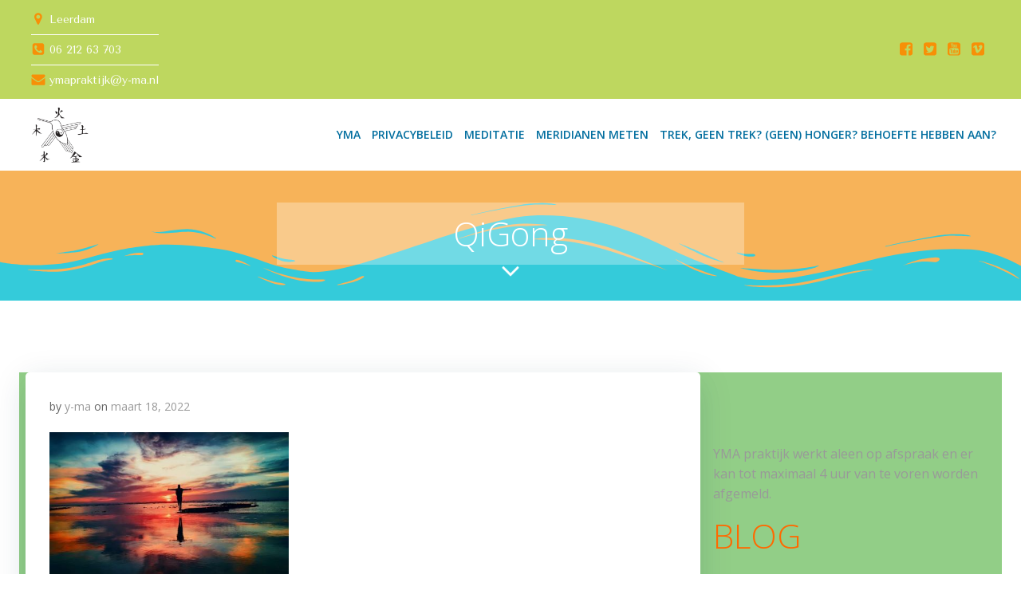

--- FILE ---
content_type: text/css
request_url: https://y-ma.nl/wp-content/uploads/hummingbird-assets/422cf5b7836495c62439a64b82e5059e.css
body_size: 1148
content:
/**handles:contact-form-7,dry_awp_theme_style,if-style**/
.wpcf7 .screen-reader-response{position:absolute;overflow:hidden;clip:rect(1px,1px,1px,1px);clip-path:inset(50%);height:1px;width:1px;margin:-1px;padding:0;border:0;word-wrap:normal!important}.wpcf7 form .wpcf7-response-output{margin:2em .5em 1em;padding:.2em 1em;border:2px solid #00a0d2}.wpcf7 form.init .wpcf7-response-output,.wpcf7 form.resetting .wpcf7-response-output,.wpcf7 form.submitting .wpcf7-response-output{display:none}.wpcf7 form.sent .wpcf7-response-output{border-color:#46b450}.wpcf7 form.aborted .wpcf7-response-output,.wpcf7 form.failed .wpcf7-response-output{border-color:#dc3232}.wpcf7 form.spam .wpcf7-response-output{border-color:#f56e28}.wpcf7 form.invalid .wpcf7-response-output,.wpcf7 form.payment-required .wpcf7-response-output,.wpcf7 form.unaccepted .wpcf7-response-output{border-color:#ffb900}.wpcf7-form-control-wrap{position:relative}.wpcf7-not-valid-tip{color:#dc3232;font-size:1em;font-weight:400;display:block}.use-floating-validation-tip .wpcf7-not-valid-tip{position:relative;top:-2ex;left:1em;z-index:100;border:1px solid #dc3232;background:#fff;padding:.2em .8em;width:24em}.wpcf7-list-item{display:inline-block;margin:0 0 0 1em}.wpcf7-list-item-label::after,.wpcf7-list-item-label::before{content:" "}.wpcf7-spinner{visibility:hidden;display:inline-block;background-color:#23282d;opacity:.75;width:24px;height:24px;border:none;border-radius:100%;padding:0;margin:0 24px;position:relative}form.submitting .wpcf7-spinner{visibility:visible}.wpcf7-spinner::before{content:'';position:absolute;background-color:#fbfbfc;top:4px;left:4px;width:6px;height:6px;border:none;border-radius:100%;transform-origin:8px 8px;animation-name:spin;animation-duration:1s;animation-timing-function:linear;animation-iteration-count:infinite}@media (prefers-reduced-motion:reduce){.wpcf7-spinner::before{animation-name:blink;animation-duration:2s}}@keyframes spin{from{transform:rotate(0)}to{transform:rotate(360deg)}}@keyframes blink{from{opacity:0}50%{opacity:1}to{opacity:0}}.wpcf7 [inert]{opacity:.5}.wpcf7 input[type=file]{cursor:pointer}.wpcf7 input[type=file]:disabled{cursor:default}.wpcf7 .wpcf7-submit:disabled{cursor:not-allowed}.wpcf7 input[type=email],.wpcf7 input[type=tel],.wpcf7 input[type=url]{direction:ltr}.wpcf7-reflection>output{display:list-item;list-style:none}.wpcf7-reflection>output[hidden]{display:none}
.csColumn img{max-width:100%;width:auto;height:auto}.csRow{clear:both}.csRow:after{display:block;content:'';height:0;clear:both;visibility:hidden;font-size:0;line-height:0}
.if-wrapper{overflow:hidden;max-width:100%;position:relative}.if-buttons{position:absolute;left:0;top:0;height:100%;width:100%;display:none}.if-wrapper:hover .if-buttons{display:block}.if-buttons a{display:block;text-decoration:none!important;padding:20px 30px;color:#5ea8f3}.if-buttons .if-floater{width:1px;margin-left:-1px;height:50%}.if-next-btn,.if-prev-btn{margin-top:-35px;cursor:pointer;display:block}.if-prev-btn{background-color:rgba(255,255,255,.9);float:left}.if-next-btn{background-color:rgba(255,255,255,.9);float:right}.if-arrow{font-size:60px;font-weight:700;height:30px;width:30px}.if-arrow.next{text-align:right}.ifeatureslider .if-slides{margin:10px 0;padding:0;overflow:hidden}.ifeatureslider .slide{list-style:none;float:left;margin:0;padding:0}.ifeatureslider .hide-slide{display:none}.ifeatureslider img{max-width:100%;width:100%;height:600px;margin:0;padding:0;max-height:100%}.slider_wrapper{position:relative}.slider_caption{margin:0 auto;position:absolute;text-align:center;top:70%;width:90%;color:#fff;text-transform:uppercase;font-size:30px;left:4%;right:5%;background-color:rgba(0,0,0,.5);padding:10px;box-sizing:border-box}@media (max-width:768px){.slider_caption{position:initial;width:100%}.ifeatureslider img{height:300px}.if-buttons a{padding:0}}

--- FILE ---
content_type: text/javascript
request_url: https://y-ma.nl/wp-content/uploads/hummingbird-assets/2175e53bee1ed9e98a0c2937d4054816.js
body_size: 7416
content:
/**handles:swv,contact-form-7,if-script**/
(()=>{var s={d:(t,e)=>{for(var i in e)s.o(e,i)&&!s.o(t,i)&&Object.defineProperty(t,i,{enumerable:!0,get:e[i]})},o:(t,e)=>Object.prototype.hasOwnProperty.call(t,e),r:t=>{"undefined"!=typeof Symbol&&Symbol.toStringTag&&Object.defineProperty(t,Symbol.toStringTag,{value:"Module"}),Object.defineProperty(t,"__esModule",{value:!0})}},o={};function t(t){if(this.formData={},this.tree={},!(t instanceof FormData))return this;this.formData=t;let s=()=>{let i=new Map;return i.largestIndex=0,i.set=function(t,e){""===t?t=i.largestIndex++:/^[0-9]+$/.test(t)&&(t=parseInt(t),i.largestIndex<=t)&&(i.largestIndex=t+1),Map.prototype.set.call(i,t,e)},i},e=(this.tree=s(),/^(?<name>[a-z][-a-z0-9_:]*)(?<array>(?:\[(?:[a-z][-a-z0-9_:]*|[0-9]*)\])*)/i);for(let[t,i]of this.formData){var o=t.match(e);if(o)if(""===o.groups.array)this.tree.set(o.groups.name,i);else{let t=[...o.groups.array.matchAll(/\[([a-z][-a-z0-9_:]*|[0-9]*)\]/gi)].map(([t,e])=>e),e=(t.unshift(o.groups.name),t.pop());t.reduce((t,e)=>{var i;return/^[0-9]+$/.test(e)&&(e=parseInt(e)),t.get(e)instanceof Map?t.get(e):(i=s(),t.set(e,i),i)},this.tree).set(e,i)}}}s.r(o),s.d(o,{all:()=>D,any:()=>M,date:()=>d,dayofweek:()=>u,email:()=>a,enum:()=>h,file:()=>m,maxdate:()=>z,maxfilesize:()=>$,maxitems:()=>w,maxlength:()=>x,maxnumber:()=>b,mindate:()=>A,minfilesize:()=>j,minitems:()=>v,minlength:()=>g,minnumber:()=>y,number:()=>c,required:()=>e,requiredfile:()=>i,tel:()=>p,time:()=>f,url:()=>l}),t.prototype.entries=function(){return this.tree.entries()},t.prototype.get=function(t){return this.tree.get(t)},t.prototype.getAll=function(t){if(!this.has(t))return[];let o=t=>{var e=[];if(t instanceof Map)for(var[i,s]of t)e.push(...o(s));else""!==t&&e.push(t);return e};return o(this.get(t))},t.prototype.has=function(t){return this.tree.has(t)},t.prototype.keys=function(){return this.tree.keys()},t.prototype.values=function(){return this.tree.values()};let n=t;function r({rule:t,field:e,error:i,...s}){this.rule=t,this.field=e,this.error=i,this.properties=s}let e=function(t){if(0===t.getAll(this.field).length)throw new r(this)},i=function(t){if(0===t.getAll(this.field).length)throw new r(this)},a=function(t){if(!t.getAll(this.field).every(t=>{if((t=t.trim()).length<6)return!1;if(-1===t.indexOf("@",1))return!1;if(t.indexOf("@")!==t.lastIndexOf("@"))return!1;var[t,e]=t.split("@",2);if(!/^[a-zA-Z0-9!#$%&\'*+\/=?^_`{|}~\.-]+$/.test(t))return!1;if(/\.{2,}/.test(e))return!1;if(/(?:^[ \t\n\r\0\x0B.]|[ \t\n\r\0\x0B.]$)/.test(e))return!1;var e=e.split(".");if(e.length<2)return!1;for(let t of e){if(/(?:^[ \t\n\r\0\x0B-]|[ \t\n\r\0\x0B-]$)/.test(t))return!1;if(!/^[a-z0-9-]+$/i.test(t))return!1}return!0}))throw new r(this)},l=function(t){var e;if(!t.getAll(this.field).every(t=>{if(""===(t=t.trim()))return!1;try{return-1!==["http","https","ftp","ftps","mailto","news","irc","irc6","ircs","gopher","nntp","feed","telnet","mms","rtsp","sms","svn","tel","fax","xmpp","webcal","urn"].indexOf(new URL(t).protocol.replace(/:$/,""))}catch{return!1}}))throw new r(this)},p=function(t){if(!t.getAll(this.field).every(t=>(t=(t=t.trim()).replaceAll(/[()/.*#\s-]+/g,""),/^[+]?[0-9]+$/.test(t))))throw new r(this)},c=function(t){if(!t.getAll(this.field).every(t=>(t=t.trim(),!!/^[-]?[0-9]+(?:[eE][+-]?[0-9]+)?$/.test(t)||!!/^[-]?(?:[0-9]+)?[.][0-9]+(?:[eE][+-]?[0-9]+)?$/.test(t))))throw new r(this)},d=function(t){if(!t.getAll(this.field).every(t=>{var t;return t=t.trim(),!!/^[0-9]{4,}-[0-9]{2}-[0-9]{2}$/.test(t)&&(t=new Date(t),!Number.isNaN(t.valueOf()))}))throw new r(this)},f=function(t){if(!t.getAll(this.field).every(t=>{var t=t.trim().match(/^([0-9]{2})\:([0-9]{2})(?:\:([0-9]{2}))?$/),e,i,t;return!!t&&(e=parseInt(t[1]),i=parseInt(t[2]),t=t[3]?parseInt(t[3]):0,0<=e)&&e<=23&&0<=i&&i<=59&&0<=t&&t<=59}))throw new r(this)},m=function(t){if(!t.getAll(this.field).every(e=>e instanceof File&&this.accept?.some(t=>/^\.[a-z0-9]+$/i.test(t)?e.name.toLowerCase().endsWith(t.toLowerCase()):(t=>{var i=[],s=t.match(/^(?<toplevel>[a-z]+)\/(?<sub>[*]|[a-z0-9.+-]+)$/i),o;if(s){let t=s.groups.toplevel.toLowerCase(),e=s.groups.sub.toLowerCase();for(var[a,n]of((o=new Map).set("jpg|jpeg|jpe","image/jpeg"),o.set("gif","image/gif"),o.set("png","image/png"),o.set("bmp","image/bmp"),o.set("tiff|tif","image/tiff"),o.set("webp","image/webp"),o.set("ico","image/x-icon"),o.set("heic","image/heic"),o.set("asf|asx","video/x-ms-asf"),o.set("wmv","video/x-ms-wmv"),o.set("wmx","video/x-ms-wmx"),o.set("wm","video/x-ms-wm"),o.set("avi","video/avi"),o.set("divx","video/divx"),o.set("flv","video/x-flv"),o.set("mov|qt","video/quicktime"),o.set("mpeg|mpg|mpe","video/mpeg"),o.set("mp4|m4v","video/mp4"),o.set("ogv","video/ogg"),o.set("webm","video/webm"),o.set("mkv","video/x-matroska"),o.set("3gp|3gpp","video/3gpp"),o.set("3g2|3gp2","video/3gpp2"),o.set("txt|asc|c|cc|h|srt","text/plain"),o.set("csv","text/csv"),o.set("tsv","text/tab-separated-values"),o.set("ics","text/calendar"),o.set("rtx","text/richtext"),o.set("css","text/css"),o.set("htm|html","text/html"),o.set("vtt","text/vtt"),o.set("dfxp","application/ttaf+xml"),o.set("mp3|m4a|m4b","audio/mpeg"),o.set("aac","audio/aac"),o.set("ra|ram","audio/x-realaudio"),o.set("wav","audio/wav"),o.set("ogg|oga","audio/ogg"),o.set("flac","audio/flac"),o.set("mid|midi","audio/midi"),o.set("wma","audio/x-ms-wma"),o.set("wax","audio/x-ms-wax"),o.set("mka","audio/x-matroska"),o.set("rtf","application/rtf"),o.set("js","application/javascript"),o.set("pdf","application/pdf"),o.set("swf","application/x-shockwave-flash"),o.set("class","application/java"),o.set("tar","application/x-tar"),o.set("zip","application/zip"),o.set("gz|gzip","application/x-gzip"),o.set("rar","application/rar"),o.set("7z","application/x-7z-compressed"),o.set("exe","application/x-msdownload"),o.set("psd","application/octet-stream"),o.set("xcf","application/octet-stream"),o.set("doc","application/msword"),o.set("pot|pps|ppt","application/vnd.ms-powerpoint"),o.set("wri","application/vnd.ms-write"),o.set("xla|xls|xlt|xlw","application/vnd.ms-excel"),o.set("mdb","application/vnd.ms-access"),o.set("mpp","application/vnd.ms-project"),o.set("docx","application/vnd.openxmlformats-officedocument.wordprocessingml.document"),o.set("docm","application/vnd.ms-word.document.macroEnabled.12"),o.set("dotx","application/vnd.openxmlformats-officedocument.wordprocessingml.template"),o.set("dotm","application/vnd.ms-word.template.macroEnabled.12"),o.set("xlsx","application/vnd.openxmlformats-officedocument.spreadsheetml.sheet"),o.set("xlsm","application/vnd.ms-excel.sheet.macroEnabled.12"),o.set("xlsb","application/vnd.ms-excel.sheet.binary.macroEnabled.12"),o.set("xltx","application/vnd.openxmlformats-officedocument.spreadsheetml.template"),o.set("xltm","application/vnd.ms-excel.template.macroEnabled.12"),o.set("xlam","application/vnd.ms-excel.addin.macroEnabled.12"),o.set("pptx","application/vnd.openxmlformats-officedocument.presentationml.presentation"),o.set("pptm","application/vnd.ms-powerpoint.presentation.macroEnabled.12"),o.set("ppsx","application/vnd.openxmlformats-officedocument.presentationml.slideshow"),o.set("ppsm","application/vnd.ms-powerpoint.slideshow.macroEnabled.12"),o.set("potx","application/vnd.openxmlformats-officedocument.presentationml.template"),o.set("potm","application/vnd.ms-powerpoint.template.macroEnabled.12"),o.set("ppam","application/vnd.ms-powerpoint.addin.macroEnabled.12"),o.set("sldx","application/vnd.openxmlformats-officedocument.presentationml.slide"),o.set("sldm","application/vnd.ms-powerpoint.slide.macroEnabled.12"),o.set("onetoc|onetoc2|onetmp|onepkg","application/onenote"),o.set("oxps","application/oxps"),o.set("xps","application/vnd.ms-xpsdocument"),o.set("odt","application/vnd.oasis.opendocument.text"),o.set("odp","application/vnd.oasis.opendocument.presentation"),o.set("ods","application/vnd.oasis.opendocument.spreadsheet"),o.set("odg","application/vnd.oasis.opendocument.graphics"),o.set("odc","application/vnd.oasis.opendocument.chart"),o.set("odb","application/vnd.oasis.opendocument.database"),o.set("odf","application/vnd.oasis.opendocument.formula"),o.set("wp|wpd","application/wordperfect"),o.set("key","application/vnd.apple.keynote"),o.set("numbers","application/vnd.apple.numbers"),o.set("pages","application/vnd.apple.pages"),o))("*"===e&&n.startsWith(t+"/")||n===s[0])&&i.push(...a.split("|"))}return i})(t).some(t=>(t="."+t.trim(),e.name.toLowerCase().endsWith(t.toLowerCase()))))))throw new r(this)},h=function(t){if(!t.getAll(this.field).every(e=>this.accept?.some(t=>e===String(t))))throw new r(this)},u=function(t){if(!t.getAll(this.field).every(t=>{let e=0===(t=new Date(t).getDay())?7:t;var t;return this.accept?.some(t=>e===parseInt(t))}))throw new r(this)},v=function(t){if(t.getAll(this.field).length<parseInt(this.threshold))throw new r(this)},w=function(t){var t=t.getAll(this.field);if(parseInt(this.threshold)<t.length)throw new r(this)},g=function(t){var t=t.getAll(this.field);let e=0;if(t.forEach(t=>{"string"==typeof t&&(e+=t.length)}),0!==e&&e<parseInt(this.threshold))throw new r(this)},x=function(t){var t=t.getAll(this.field);let e=0;if(t.forEach(t=>{"string"==typeof t&&(e+=t.length)}),parseInt(this.threshold)<e)throw new r(this)},y=function(t){if(!t.getAll(this.field).every(t=>!(parseFloat(t)<parseFloat(this.threshold))))throw new r(this)},b=function(t){if(!t.getAll(this.field).every(t=>!(parseFloat(this.threshold)<parseFloat(t))))throw new r(this)},A=function(t){if(!t.getAll(this.field).every(t=>(t=t.trim(),!(/^[0-9]{4,}-[0-9]{2}-[0-9]{2}$/.test(t)&&/^[0-9]{4,}-[0-9]{2}-[0-9]{2}$/.test(this.threshold)&&t<this.threshold))))throw new r(this)},z=function(t){if(!t.getAll(this.field).every(t=>(t=t.trim(),!(/^[0-9]{4,}-[0-9]{2}-[0-9]{2}$/.test(t)&&/^[0-9]{4,}-[0-9]{2}-[0-9]{2}$/.test(this.threshold)&&this.threshold<t))))throw new r(this)},j=function(t){var t=t.getAll(this.field);let e=0;if(t.forEach(t=>{t instanceof File&&(e+=t.size)}),e<parseInt(this.threshold))throw new r(this)},$=function(t){var t=t.getAll(this.field);let e=0;if(t.forEach(t=>{t instanceof File&&(e+=t.size)}),parseInt(this.threshold)<e)throw new r(this)},I=({ruleObj:t,options:e})=>{let{rule:i,...s}=t;return"function"==typeof o[i]&&("function"!=typeof o[i].matches||o[i].matches(s,e))},O=({ruleObj:t,formDataTree:e,options:i})=>{var{rule:s}=t;o[s].call(t,e,i)},E=[],k=t=>[...E].reduce((e,i)=>t=>i(t,e),t),D=function(e,i={}){let t=(this.rules??[]).filter(t=>I({ruleObj:t,options:i})),s=k(O);if(!t.every(t=>{try{s({ruleObj:t,formDataTree:e,options:i})}catch(t){if(!(t instanceof r))throw t;if(void 0!==t.error)throw t;return!1}return!0}))throw new r(this)},M=function(e,i={}){let t=(this.rules??[]).filter(t=>I({ruleObj:t,options:i})),s=k(O);if(!t.some(t=>{try{s({ruleObj:t,formDataTree:e,options:i})}catch(t){if(t instanceof r)return!1;throw t}return!0}))throw new r(this)},F;window.swv={validators:o,validate:(t,e,i={})=>{var t=(t.rules??[]).filter(t=>I({ruleObj:t,options:i}));if(!t.length)return new Map;let s=k(O),o=new n(e),a=t.reduce((t,e)=>{try{s({ruleObj:e,formDataTree:o,options:i})}catch(e){if(!(e instanceof r))throw e;if(void 0!==e.field&&!t.has(e.field)&&void 0!==e.error)return t.set(e.field,e)}return t},new Map);for(let t of o.keys())a.has(t)||a.set(t,{validInputs:o.getAll(t)});return a},use:t=>{E.push(t)},...null!=(F=window.swv)?F:{}}})();
(()=>{let n=window.wp.i18n,i=e=>Math.abs(parseInt(e,10)),c=(e,t,a)=>{var t=new CustomEvent("wpcf7"+t,{bubbles:!0,detail:a});(e="string"==typeof e?document.querySelector(e):e).dispatchEvent(t)},p=(t,e)=>{var a=new Map([["init","init"],["validation_failed","invalid"],["acceptance_missing","unaccepted"],["spam","spam"],["aborted","aborted"],["mail_sent","sent"],["mail_failed","failed"],["submitting","submitting"],["resetting","resetting"],["validating","validating"],["payment_required","payment-required"]]),a=(a.has(e)&&(e=a.get(e)),Array.from(a.values()).includes(e)||(e="custom-"+(e=(e=e.replace(/[^0-9a-z]+/i," ").trim()).replace(/\s+/,"-"))),t.getAttribute("data-status"));if(t.wpcf7.status=e,t.setAttribute("data-status",e),t.classList.add(e),a&&a!==e){t.classList.remove(a);let e={contactFormId:t.wpcf7.id,pluginVersion:t.wpcf7.pluginVersion,contactFormLocale:t.wpcf7.locale,unitTag:t.wpcf7.unitTag,containerPostId:t.wpcf7.containerPost,status:t.wpcf7.status,prevStatus:a};c(t,"statuschanged",e)}return e},o=e=>{let{root:f,namespace:u="contact-form-7/v1"}=wpcf7.api;return t.reduceRight((t,a)=>e=>a(e,t),e=>{let t,a,{url:r,path:n,endpoint:c,headers:o,body:i,data:s,...l}=e,p=("string"==typeof c&&(t=u.replace(/^\/|\/$/g,""),a=c.replace(/^\//,""),n=a?t+"/"+a:t),"string"==typeof n&&(n=(n=-1!==f.indexOf("?")?n.replace("?","&"):n).replace(/^\//,""),r=f+n),delete(o={Accept:"application/json, */*;q=0.1",...o})["X-WP-Nonce"],s&&(i=JSON.stringify(s),o["Content-Type"]="application/json"),{code:"fetch_error",message:"You are probably offline."}),d={code:"invalid_json",message:"The response is not a valid JSON response."};return window.fetch(r||n||window.location.href,{...l,headers:o,body:i}).then(e=>Promise.resolve(e).then(e=>{if(200<=e.status&&e.status<300)return e;throw e}).then(e=>{if(204===e.status)return null;if(e&&e.json)return e.json().catch(()=>{throw d});throw d}),()=>{throw p})})(e)},t=[];function a(o,i={}){let{target:s,scope:l=o,...e}=i;if(void 0!==o.wpcf7?.schema){let t={...o.wpcf7.schema};if(void 0!==s){if(!o.contains(s))return;if(!s.closest(".wpcf7-form-control-wrap[data-name]"))return;if(s.closest(".novalidate"))return}let n=l.querySelectorAll(".wpcf7-form-control-wrap"),c=Array.from(n).reduce((r,e)=>(e.closest(".novalidate")||e.querySelectorAll(":where( input, textarea, select ):enabled").forEach(e=>{if(e.name)switch(e.type){case"button":case"image":case"reset":case"submit":break;case"checkbox":case"radio":e.checked&&r.append(e.name,e.value);break;case"select-multiple":for(var t of e.selectedOptions)r.append(e.name,t.value);break;case"file":for(var a of e.files)r.append(e.name,a);break;default:r.append(e.name,e.value)}}),r),new FormData),e=o.getAttribute("data-status");Promise.resolve(p(o,"validating")).then(e=>{if(void 0!==swv){let a=swv.validate(t,c,i);for(let e of n)if(void 0!==e.dataset.name){var r=e.dataset.name;if(a.has(r)){let{error:e,validInputs:t}=a.get(r);f(o,r),void 0!==e&&d(o,r,e,{scope:l}),u(o,r,null!=t?t:[])}if(e.contains(s))break}}}).finally(()=>{p(o,e)})}}o.use=e=>{t.unshift(e)};let d=(e,t,a,r)=>{let{scope:n=e,...c}=null!=r?r:{},o=(e.wpcf7?.unitTag+"-ve-"+t).replaceAll(/[^0-9a-z_-]+/gi,""),i=e.querySelector(`.wpcf7-form-control-wrap[data-name="${t}"] .wpcf7-form-control`);var r;(r=document.createElement("li")).setAttribute("id",o),i&&i.id?r.insertAdjacentHTML("beforeend",`<a href="#${i.id}">${a}</a>`):r.insertAdjacentText("beforeend",a),e.wpcf7.parent.querySelector(".screen-reader-response ul").appendChild(r),n.querySelectorAll(`.wpcf7-form-control-wrap[data-name="${t}"]`).forEach(e=>{let t=document.createElement("span");t.classList.add("wpcf7-not-valid-tip"),t.setAttribute("aria-hidden","true"),t.insertAdjacentText("beforeend",a),e.appendChild(t),e.querySelectorAll("[aria-invalid]").forEach(e=>{e.setAttribute("aria-invalid","true")}),e.querySelectorAll(".wpcf7-form-control").forEach(e=>{e.classList.add("wpcf7-not-valid"),e.setAttribute("aria-describedby",o),"function"==typeof e.setCustomValidity&&e.setCustomValidity(a),e.closest(".use-floating-validation-tip")&&(e.addEventListener("focus",e=>{t.setAttribute("style","display: none")}),t.addEventListener("click",e=>{t.setAttribute("style","display: none")}))})})},f=(e,t)=>{var a=(e.wpcf7?.unitTag+"-ve-"+t).replaceAll(/[^0-9a-z_-]+/gi,"");e.wpcf7.parent.querySelector(".screen-reader-response ul li#"+a)?.remove(),e.querySelectorAll(`.wpcf7-form-control-wrap[data-name="${t}"]`).forEach(e=>{e.querySelector(".wpcf7-not-valid-tip")?.remove(),e.querySelectorAll("[aria-invalid]").forEach(e=>{e.setAttribute("aria-invalid","false")}),e.querySelectorAll(".wpcf7-form-control").forEach(e=>{e.removeAttribute("aria-describedby"),e.classList.remove("wpcf7-not-valid"),"function"==typeof e.setCustomValidity&&e.setCustomValidity("")})})},u=(e,r,n)=>{e.querySelectorAll(`[data-reflection-of="${r}"]`).forEach(a=>{if("output"===a.tagName.toLowerCase()){let t=a;0===n.length&&n.push(t.dataset.default),n.slice(0,1).forEach(e=>{e instanceof File&&(e=e.name),t.textContent=e})}else a.querySelectorAll("output").forEach(e=>{e.hasAttribute("data-default")?0===n.length?e.removeAttribute("hidden"):e.setAttribute("hidden","hidden"):e.remove()}),n.forEach(e=>{e instanceof File&&(e=e.name);var t=document.createElement("output");t.setAttribute("name",r),t.textContent=e,a.appendChild(t)})})};function r(r,e={}){if(wpcf7.blocked)s(r),p(r,"submitting");else{var t=new FormData(r);e.submitter&&e.submitter.name&&t.append(e.submitter.name,e.submitter.value);let a={contactFormId:r.wpcf7.id,pluginVersion:r.wpcf7.pluginVersion,contactFormLocale:r.wpcf7.locale,unitTag:r.wpcf7.unitTag,containerPostId:r.wpcf7.containerPost,status:r.wpcf7.status,inputs:Array.from(t,e=>{var t=e[0],e=e[1];return!t.match(/^_/)&&{name:t,value:e}}).filter(e=>!1!==e),formData:t};o({endpoint:`contact-forms/${r.wpcf7.id}/feedback`,method:"POST",body:t,wpcf7:{endpoint:"feedback",form:r,detail:a}}).then(e=>{var t=p(r,e.status);return a.status=e.status,a.apiResponse=e,["invalid","unaccepted","spam","aborted"].includes(t)?c(r,t,a):["sent","failed"].includes(t)&&c(r,"mail"+t,a),c(r,"submit",a),e}).then(t=>{t.posted_data_hash&&(r.querySelector('input[name="_wpcf7_posted_data_hash"]').value=t.posted_data_hash),"mail_sent"===t.status&&(r.reset(),r.wpcf7.resetOnMailSent=!0),t.invalid_fields&&t.invalid_fields.forEach(e=>{d(r,e.field,e.message)}),r.wpcf7.parent.querySelector('.screen-reader-response [role="status"]').insertAdjacentText("beforeend",t.message),r.querySelectorAll(".wpcf7-response-output").forEach(e=>{e.innerText=t.message})}).catch(e=>console.error(e))}}o.use((a,e)=>{if(a.wpcf7&&"feedback"===a.wpcf7.endpoint){let{form:e,detail:t}=a.wpcf7;s(e),c(e,"beforesubmit",t),p(e,"submitting")}return e(a)});let s=t=>{t.querySelectorAll(".wpcf7-form-control-wrap").forEach(e=>{e.dataset.name&&f(t,e.dataset.name)}),t.wpcf7.parent.querySelector('.screen-reader-response [role="status"]').innerText="",t.querySelectorAll(".wpcf7-response-output").forEach(e=>{e.innerText=""})};function l(t){let e=new FormData(t),a={contactFormId:t.wpcf7.id,pluginVersion:t.wpcf7.pluginVersion,contactFormLocale:t.wpcf7.locale,unitTag:t.wpcf7.unitTag,containerPostId:t.wpcf7.containerPost,status:t.wpcf7.status,inputs:Array.from(e,e=>{var t=e[0],e=e[1];return!t.match(/^_/)&&{name:t,value:e}}).filter(e=>!1!==e),formData:e};o({endpoint:`contact-forms/${t.wpcf7.id}/refill`,method:"GET",wpcf7:{endpoint:"refill",form:t,detail:a}}).then(e=>{t.wpcf7.resetOnMailSent?(delete t.wpcf7.resetOnMailSent,p(t,"mail_sent")):p(t,"init"),a.apiResponse=e,c(t,"reset",a)}).catch(e=>console.error(e))}o.use((a,e)=>{if(a.wpcf7&&"refill"===a.wpcf7.endpoint){let{form:e,detail:t}=a.wpcf7;s(e),p(e,"resetting")}return e(a)});let m=(e,r)=>{for(var n in r){let t=r[n],a=(e.querySelectorAll(`input[name="${n}"]`).forEach(e=>{e.value=""}),e.querySelectorAll("img.wpcf7-captcha-"+n.replaceAll(":","")).forEach(e=>{e.setAttribute("src",t)}),/([0-9]+)\.(png|gif|jpeg)$/.exec(t));a&&e.querySelectorAll(`input[name="_wpcf7_captcha_challenge_${n}"]`).forEach(e=>{e.value=a[1]})}},w=(e,n)=>{for(let r in n){let t=n[r][0],a=n[r][1];e.querySelectorAll(`.wpcf7-form-control-wrap[data-name="${r}"]`).forEach(e=>{e.querySelector(`input[name="${r}"]`).value="",e.querySelector(".wpcf7-quiz-label").textContent=t,e.querySelector(`input[name="_wpcf7_quiz_answer_${r}"]`).value=a})}};function h(a){var e=new FormData(a),t,r,n,c=(a.wpcf7={id:i(e.get("_wpcf7")),status:a.getAttribute("data-status"),pluginVersion:e.get("_wpcf7_version"),locale:e.get("_wpcf7_locale"),unitTag:e.get("_wpcf7_unit_tag"),containerPost:i(e.get("_wpcf7_container_post")),parent:a.closest(".wpcf7"),get schema(){return wpcf7.schemas.get(this.id)}},wpcf7.schemas.set(a.wpcf7.id,void 0),a.querySelectorAll(".has-spinner").forEach(e=>{e.insertAdjacentHTML("afterend",'<span class="wpcf7-spinner"></span>')}),(n=a).querySelectorAll(".wpcf7-exclusive-checkbox").forEach(e=>{e.addEventListener("change",t=>{var e=t.target.getAttribute("name");n.querySelectorAll(`input[type="checkbox"][name="${e}"]`).forEach(e=>{e!==t.target&&(e.checked=!1)})})}),(r=a).querySelectorAll(".has-free-text").forEach(e=>{let t=e.querySelector("input.wpcf7-free-text"),a=e.querySelector('input[type="checkbox"], input[type="radio"]');t.disabled=!a.checked,r.addEventListener("change",e=>{t.disabled=!a.checked,e.target===a&&a.checked&&t.focus()})}),a.querySelectorAll(".wpcf7-validates-as-url").forEach(a=>{a.addEventListener("change",e=>{let t=a.value.trim();t&&!t.match(/^[a-z][a-z0-9.+-]*:/i)&&-1!==t.indexOf(".")&&(t="http://"+(t=t.replace(/^\/+/,""))),a.value=t})}),a);if(c.querySelector(".wpcf7-acceptance")&&!c.classList.contains("wpcf7-acceptance-as-validation")){let t=()=>{let a=!0;c.querySelectorAll(".wpcf7-acceptance").forEach(e=>{var t;a&&!e.classList.contains("optional")&&(t=e.querySelector('input[type="checkbox"]'),e.classList.contains("invert")&&t.checked||!e.classList.contains("invert")&&!t.checked)&&(a=!1)}),c.querySelectorAll(".wpcf7-submit").forEach(e=>{e.disabled=!a})};t(),c.addEventListener("change",e=>{t()}),c.addEventListener("wpcf7reset",e=>{t()})}{var o=a;let n=(e,t)=>{var a=i(e.getAttribute("data-starting-value")),r=i(e.getAttribute("data-maximum-value")),n=i(e.getAttribute("data-minimum-value")),a=e.classList.contains("down")?a-t.value.length:t.value.length;e.setAttribute("data-current-value",a),e.innerText=a,r&&r<t.value.length?e.classList.add("too-long"):e.classList.remove("too-long"),n&&t.value.length<n?e.classList.add("too-short"):e.classList.remove("too-short")},t=r=>{r={init:!1,...r},o.querySelectorAll(".wpcf7-character-count").forEach(t=>{let e=t.getAttribute("data-target-name"),a=o.querySelector(`[name="${e}"]`);a&&(a.value=a.defaultValue,n(t,a),r.init)&&a.addEventListener("keyup",e=>{n(t,a)})})};t({init:!0}),o.addEventListener("wpcf7reset",e=>{t()})}window.addEventListener("load",e=>{wpcf7.cached&&a.reset()}),a.addEventListener("reset",e=>{wpcf7.reset(a)}),a.addEventListener("submit",e=>{wpcf7.submit(a,{submitter:e.submitter}),e.preventDefault()}),a.addEventListener("wpcf7submit",e=>{e.detail.apiResponse.captcha&&m(a,e.detail.apiResponse.captcha),e.detail.apiResponse.quiz&&w(a,e.detail.apiResponse.quiz)}),a.addEventListener("wpcf7reset",e=>{e.detail.apiResponse.captcha&&m(a,e.detail.apiResponse.captcha),e.detail.apiResponse.quiz&&w(a,e.detail.apiResponse.quiz)}),a.addEventListener("change",e=>{e.target.closest(".wpcf7-form-control")&&wpcf7.validate(a,{target:e.target})}),a.addEventListener("wpcf7statuschanged",e=>{var e=e.detail.status;a.querySelectorAll(".active-on-any").forEach(e=>{e.removeAttribute("inert"),e.classList.remove("active-on-any")}),a.querySelectorAll(".inert-on-"+e).forEach(e=>{e.setAttribute("inert","inert"),e.classList.add("active-on-any")})})}document.addEventListener("DOMContentLoaded",e=>{var t;if("undefined"!=typeof wpcf7)if(void 0!==wpcf7.api)if("function"==typeof window.fetch)if("function"==typeof window.FormData)if("function"==typeof NodeList.prototype.forEach)if("function"==typeof String.prototype.replaceAll){wpcf7={init:h,submit:r,reset:l,validate:a,schemas:new Map,...null!=(t=wpcf7)?t:{}},document.querySelectorAll("form .wpcf7").forEach(e=>{var t=document.createElement("p"),a=(t.setAttribute("class","wpcf7-form-in-wrong-place"),document.createElement("strong")),r=(a.append((0,n.__)("Error:","contact-form-7")),(0,n.__)("This contact form is placed in the wrong place.","contact-form-7"));t.append(a," ",r),e.replaceWith(t)}),document.querySelectorAll(".wpcf7 > form").forEach(e=>{wpcf7.init(e),e.closest(".wpcf7").classList.replace("no-js","js")});for(let t of wpcf7.schemas.keys())o({endpoint:`contact-forms/${t}/feedback/schema`,method:"GET"}).then(e=>{wpcf7.schemas.set(t,e)})}else console.error("Your browser does not support String.replaceAll().");else console.error("Your browser does not support NodeList.forEach().");else console.error("Your browser does not support window.FormData().");else console.error("Your browser does not support window.fetch().");else console.error("wpcf7.api is not defined.");else console.error("wpcf7 is not defined.")})})();
(a=>{var e=[0,{duration:1e3,delay:3e3,easing:"swing",auto:!0,click:!0}],u=0,l={animate:function(t,i){if(!e[t].click)return!1;e[t].click=!1,i?(e[t].last=e[t].ul.find("li").last(),e[t].width=e[t].last.width(),e[t].last.css({marginLeft:"-"+e[t].width+"px"}).prependTo(e[t].ul),e[t].last.animate({marginLeft:"+="+e[t].width+"px"},e[t].duration,e[t].easing,function(){e[t].click=!0})):(e[t].i++,e[t].first=e[t].ul.find("li").first(),e[t].width=e[t].first.width(),e[t].first.animate({marginLeft:"-="+e[t].width+"px"},e[t].duration,e[t].easing,function(){a(this).appendTo(e[t].ul).css("marginLeft",0),e[t].click=!0}))},autoslide:function(t){var i=e[t].delay,n=e[t].next.parent().data("slide");l.animate(n),e[t].timer=setTimeout(function(){l.autoslide(t)},i)}};a.fn.iFeatureSlider=function(t){var i,n=a(this);if(e[++u]=a.extend({},e[0],t),e[u].imgs<2)return!1;e[u].th=a(this),e[u].click=!0,e[u].ul=e[u].th.find("ul"),e[u].li=e[u].ul.find("li"),e[u].length=e[u].li.length,e[u].prev=e[u].th.find(".if-prev-btn"),e[u].next=e[u].th.find(".if-next-btn"),e[u].btn=e[u].ul.next(),e[u].i=u,automatic=function(t){e[t].timer=setTimeout(function(){l.autoslide(t)},e[t].delay)},pauseauto=function(t){if(!e[t].auto)return!1;clearTimeout(e[t].timer),automatic(t)},e[u].auto&&automatic(u),e[u].next.on("click",function(){var t=a(this).parent().data("slide");pauseauto(t),l.animate(t)}),e[u].prev.on("click",function(){var t=a(this).parent().data("slide");pauseauto(t),l.animate(t,!0)})}})(jQuery);